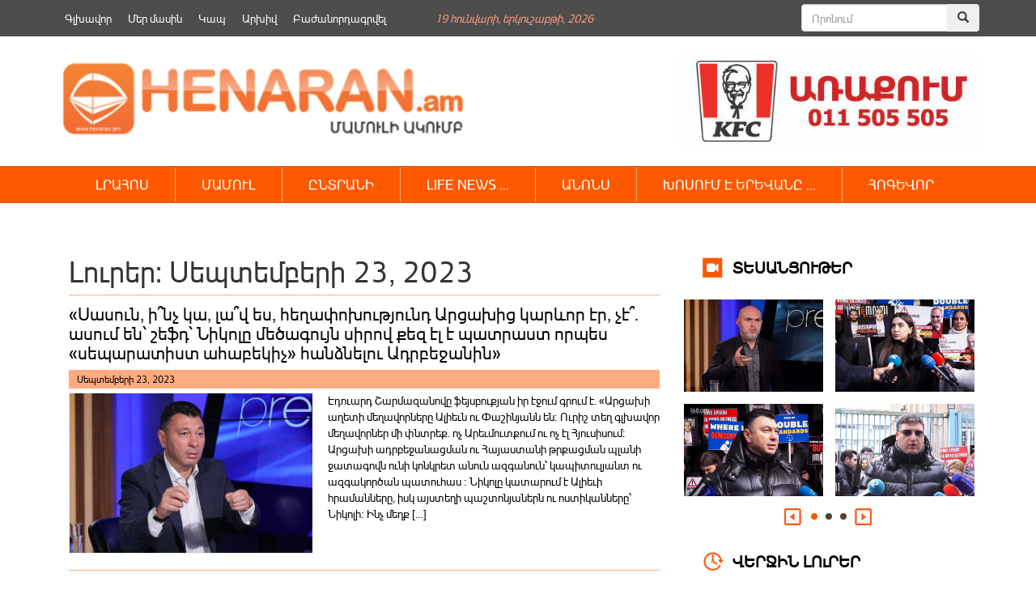

--- FILE ---
content_type: text/html; charset=UTF-8
request_url: https://henaran.am/date/2023/09/23
body_size: 15495
content:
<!DOCTYPE html>
<html class="no-js">
    <head>
        <link rel="shortcut icon" href="/favicon.png" />
        <link rel="profile" href="https://gmpg.org/xfn/11" />
        <meta charset="UTF-8" />
        <meta name="viewport" content="width=device-width, initial-scale=1.0" /> 
        <title>23 &laquo; Սեպտեմբերի &laquo; 2023 &laquo; </title>	
        <link rel="stylesheet" type="text/css" href="https://henaran.am/wp-content/themes/the-bootstrap/style.css?v=1768809030" />
        <link rel="stylesheet" href="https://maxcdn.bootstrapcdn.com/bootstrap/3.3.5/css/bootstrap.min.css">
        <link rel="stylesheet" href="https://henaran.am/wp-content/themes/the-bootstrap/css/jcarousel.connected-carousels.css?v=sess">
        <!-- Optional theme -->
        <link rel="stylesheet" href="https://maxcdn.bootstrapcdn.com/bootstrap/3.3.5/css/bootstrap-theme.min.css">
        <!-- Latest compiled and minified JavaScript -->
        <meta property="og:site_name" content="henaran.am">
                    <meta property="og:url" content="https://henaran.am">
            <meta property="og:title" content="Henaran">
            <meta property="og:description" content="henaran.am">
            <meta property="og:image" content="https://henaran.am/images/logo.png">
        
        <meta name='robots' content='max-image-preview:large' />
		
	<link rel='stylesheet' id='wp-block-library-css' href='https://henaran.am/wp-includes/css/dist/block-library/style.min.css?ver=6.5.7' type='text/css' media='all' />
<style id='classic-theme-styles-inline-css' type='text/css'>
/*! This file is auto-generated */
.wp-block-button__link{color:#fff;background-color:#32373c;border-radius:9999px;box-shadow:none;text-decoration:none;padding:calc(.667em + 2px) calc(1.333em + 2px);font-size:1.125em}.wp-block-file__button{background:#32373c;color:#fff;text-decoration:none}
</style>
<style id='global-styles-inline-css' type='text/css'>
body{--wp--preset--color--black: #000000;--wp--preset--color--cyan-bluish-gray: #abb8c3;--wp--preset--color--white: #ffffff;--wp--preset--color--pale-pink: #f78da7;--wp--preset--color--vivid-red: #cf2e2e;--wp--preset--color--luminous-vivid-orange: #ff6900;--wp--preset--color--luminous-vivid-amber: #fcb900;--wp--preset--color--light-green-cyan: #7bdcb5;--wp--preset--color--vivid-green-cyan: #00d084;--wp--preset--color--pale-cyan-blue: #8ed1fc;--wp--preset--color--vivid-cyan-blue: #0693e3;--wp--preset--color--vivid-purple: #9b51e0;--wp--preset--gradient--vivid-cyan-blue-to-vivid-purple: linear-gradient(135deg,rgba(6,147,227,1) 0%,rgb(155,81,224) 100%);--wp--preset--gradient--light-green-cyan-to-vivid-green-cyan: linear-gradient(135deg,rgb(122,220,180) 0%,rgb(0,208,130) 100%);--wp--preset--gradient--luminous-vivid-amber-to-luminous-vivid-orange: linear-gradient(135deg,rgba(252,185,0,1) 0%,rgba(255,105,0,1) 100%);--wp--preset--gradient--luminous-vivid-orange-to-vivid-red: linear-gradient(135deg,rgba(255,105,0,1) 0%,rgb(207,46,46) 100%);--wp--preset--gradient--very-light-gray-to-cyan-bluish-gray: linear-gradient(135deg,rgb(238,238,238) 0%,rgb(169,184,195) 100%);--wp--preset--gradient--cool-to-warm-spectrum: linear-gradient(135deg,rgb(74,234,220) 0%,rgb(151,120,209) 20%,rgb(207,42,186) 40%,rgb(238,44,130) 60%,rgb(251,105,98) 80%,rgb(254,248,76) 100%);--wp--preset--gradient--blush-light-purple: linear-gradient(135deg,rgb(255,206,236) 0%,rgb(152,150,240) 100%);--wp--preset--gradient--blush-bordeaux: linear-gradient(135deg,rgb(254,205,165) 0%,rgb(254,45,45) 50%,rgb(107,0,62) 100%);--wp--preset--gradient--luminous-dusk: linear-gradient(135deg,rgb(255,203,112) 0%,rgb(199,81,192) 50%,rgb(65,88,208) 100%);--wp--preset--gradient--pale-ocean: linear-gradient(135deg,rgb(255,245,203) 0%,rgb(182,227,212) 50%,rgb(51,167,181) 100%);--wp--preset--gradient--electric-grass: linear-gradient(135deg,rgb(202,248,128) 0%,rgb(113,206,126) 100%);--wp--preset--gradient--midnight: linear-gradient(135deg,rgb(2,3,129) 0%,rgb(40,116,252) 100%);--wp--preset--font-size--small: 13px;--wp--preset--font-size--medium: 20px;--wp--preset--font-size--large: 36px;--wp--preset--font-size--x-large: 42px;--wp--preset--spacing--20: 0.44rem;--wp--preset--spacing--30: 0.67rem;--wp--preset--spacing--40: 1rem;--wp--preset--spacing--50: 1.5rem;--wp--preset--spacing--60: 2.25rem;--wp--preset--spacing--70: 3.38rem;--wp--preset--spacing--80: 5.06rem;--wp--preset--shadow--natural: 6px 6px 9px rgba(0, 0, 0, 0.2);--wp--preset--shadow--deep: 12px 12px 50px rgba(0, 0, 0, 0.4);--wp--preset--shadow--sharp: 6px 6px 0px rgba(0, 0, 0, 0.2);--wp--preset--shadow--outlined: 6px 6px 0px -3px rgba(255, 255, 255, 1), 6px 6px rgba(0, 0, 0, 1);--wp--preset--shadow--crisp: 6px 6px 0px rgba(0, 0, 0, 1);}:where(.is-layout-flex){gap: 0.5em;}:where(.is-layout-grid){gap: 0.5em;}body .is-layout-flex{display: flex;}body .is-layout-flex{flex-wrap: wrap;align-items: center;}body .is-layout-flex > *{margin: 0;}body .is-layout-grid{display: grid;}body .is-layout-grid > *{margin: 0;}:where(.wp-block-columns.is-layout-flex){gap: 2em;}:where(.wp-block-columns.is-layout-grid){gap: 2em;}:where(.wp-block-post-template.is-layout-flex){gap: 1.25em;}:where(.wp-block-post-template.is-layout-grid){gap: 1.25em;}.has-black-color{color: var(--wp--preset--color--black) !important;}.has-cyan-bluish-gray-color{color: var(--wp--preset--color--cyan-bluish-gray) !important;}.has-white-color{color: var(--wp--preset--color--white) !important;}.has-pale-pink-color{color: var(--wp--preset--color--pale-pink) !important;}.has-vivid-red-color{color: var(--wp--preset--color--vivid-red) !important;}.has-luminous-vivid-orange-color{color: var(--wp--preset--color--luminous-vivid-orange) !important;}.has-luminous-vivid-amber-color{color: var(--wp--preset--color--luminous-vivid-amber) !important;}.has-light-green-cyan-color{color: var(--wp--preset--color--light-green-cyan) !important;}.has-vivid-green-cyan-color{color: var(--wp--preset--color--vivid-green-cyan) !important;}.has-pale-cyan-blue-color{color: var(--wp--preset--color--pale-cyan-blue) !important;}.has-vivid-cyan-blue-color{color: var(--wp--preset--color--vivid-cyan-blue) !important;}.has-vivid-purple-color{color: var(--wp--preset--color--vivid-purple) !important;}.has-black-background-color{background-color: var(--wp--preset--color--black) !important;}.has-cyan-bluish-gray-background-color{background-color: var(--wp--preset--color--cyan-bluish-gray) !important;}.has-white-background-color{background-color: var(--wp--preset--color--white) !important;}.has-pale-pink-background-color{background-color: var(--wp--preset--color--pale-pink) !important;}.has-vivid-red-background-color{background-color: var(--wp--preset--color--vivid-red) !important;}.has-luminous-vivid-orange-background-color{background-color: var(--wp--preset--color--luminous-vivid-orange) !important;}.has-luminous-vivid-amber-background-color{background-color: var(--wp--preset--color--luminous-vivid-amber) !important;}.has-light-green-cyan-background-color{background-color: var(--wp--preset--color--light-green-cyan) !important;}.has-vivid-green-cyan-background-color{background-color: var(--wp--preset--color--vivid-green-cyan) !important;}.has-pale-cyan-blue-background-color{background-color: var(--wp--preset--color--pale-cyan-blue) !important;}.has-vivid-cyan-blue-background-color{background-color: var(--wp--preset--color--vivid-cyan-blue) !important;}.has-vivid-purple-background-color{background-color: var(--wp--preset--color--vivid-purple) !important;}.has-black-border-color{border-color: var(--wp--preset--color--black) !important;}.has-cyan-bluish-gray-border-color{border-color: var(--wp--preset--color--cyan-bluish-gray) !important;}.has-white-border-color{border-color: var(--wp--preset--color--white) !important;}.has-pale-pink-border-color{border-color: var(--wp--preset--color--pale-pink) !important;}.has-vivid-red-border-color{border-color: var(--wp--preset--color--vivid-red) !important;}.has-luminous-vivid-orange-border-color{border-color: var(--wp--preset--color--luminous-vivid-orange) !important;}.has-luminous-vivid-amber-border-color{border-color: var(--wp--preset--color--luminous-vivid-amber) !important;}.has-light-green-cyan-border-color{border-color: var(--wp--preset--color--light-green-cyan) !important;}.has-vivid-green-cyan-border-color{border-color: var(--wp--preset--color--vivid-green-cyan) !important;}.has-pale-cyan-blue-border-color{border-color: var(--wp--preset--color--pale-cyan-blue) !important;}.has-vivid-cyan-blue-border-color{border-color: var(--wp--preset--color--vivid-cyan-blue) !important;}.has-vivid-purple-border-color{border-color: var(--wp--preset--color--vivid-purple) !important;}.has-vivid-cyan-blue-to-vivid-purple-gradient-background{background: var(--wp--preset--gradient--vivid-cyan-blue-to-vivid-purple) !important;}.has-light-green-cyan-to-vivid-green-cyan-gradient-background{background: var(--wp--preset--gradient--light-green-cyan-to-vivid-green-cyan) !important;}.has-luminous-vivid-amber-to-luminous-vivid-orange-gradient-background{background: var(--wp--preset--gradient--luminous-vivid-amber-to-luminous-vivid-orange) !important;}.has-luminous-vivid-orange-to-vivid-red-gradient-background{background: var(--wp--preset--gradient--luminous-vivid-orange-to-vivid-red) !important;}.has-very-light-gray-to-cyan-bluish-gray-gradient-background{background: var(--wp--preset--gradient--very-light-gray-to-cyan-bluish-gray) !important;}.has-cool-to-warm-spectrum-gradient-background{background: var(--wp--preset--gradient--cool-to-warm-spectrum) !important;}.has-blush-light-purple-gradient-background{background: var(--wp--preset--gradient--blush-light-purple) !important;}.has-blush-bordeaux-gradient-background{background: var(--wp--preset--gradient--blush-bordeaux) !important;}.has-luminous-dusk-gradient-background{background: var(--wp--preset--gradient--luminous-dusk) !important;}.has-pale-ocean-gradient-background{background: var(--wp--preset--gradient--pale-ocean) !important;}.has-electric-grass-gradient-background{background: var(--wp--preset--gradient--electric-grass) !important;}.has-midnight-gradient-background{background: var(--wp--preset--gradient--midnight) !important;}.has-small-font-size{font-size: var(--wp--preset--font-size--small) !important;}.has-medium-font-size{font-size: var(--wp--preset--font-size--medium) !important;}.has-large-font-size{font-size: var(--wp--preset--font-size--large) !important;}.has-x-large-font-size{font-size: var(--wp--preset--font-size--x-large) !important;}
.wp-block-navigation a:where(:not(.wp-element-button)){color: inherit;}
:where(.wp-block-post-template.is-layout-flex){gap: 1.25em;}:where(.wp-block-post-template.is-layout-grid){gap: 1.25em;}
:where(.wp-block-columns.is-layout-flex){gap: 2em;}:where(.wp-block-columns.is-layout-grid){gap: 2em;}
.wp-block-pullquote{font-size: 1.5em;line-height: 1.6;}
</style>
<link rel='stylesheet' id='wp-paginate-css' href='https://henaran.am/wp-content/plugins/wp-paginate/css/wp-paginate.css?ver=2.2.2' type='text/css' media='screen' />
<script type="text/javascript" src="https://henaran.am/wp-includes/js/jquery/jquery.min.js?ver=3.7.1" id="jquery-core-js"></script>
<script type="text/javascript" src="https://henaran.am/wp-includes/js/jquery/jquery-migrate.min.js?ver=3.4.1" id="jquery-migrate-js"></script>
<link rel="https://api.w.org/" href="https://henaran.am/wp-json/" /><link rel="EditURI" type="application/rsd+xml" title="RSD" href="https://henaran.am/xmlrpc.php?rsd" />
 

    </head>

    <body>
        <div class="container">
            <div class="header-banner">
                <div class="widget widget_text">			<div class="textwidget"></div>
		</div><div class="widget widget_text">			<div class="textwidget"></div>
		</div>            </div>
        </div>
        <div class="container-fluid top-menu-bg">
            <div class="container">
                <div class="top-menu-wrapper ">
                    <div class="menu-top_menu-container"><ul id="menu-top_menu" class="menu"><li id="menu-item-135632" class="menu-item menu-item-type-custom menu-item-object-custom menu-item-135632"><a href="/">Գլխավոր</a></li>
<li id="menu-item-135634" class="menu-item menu-item-type-post_type menu-item-object-page menu-item-135634"><a href="https://henaran.am/%d5%b4%d5%a5%d6%80-%d5%b4%d5%a1%d5%bd%d5%ab%d5%b6">Մեր մասին</a></li>
<li id="menu-item-135633" class="menu-item menu-item-type-post_type menu-item-object-page menu-item-135633"><a href="https://henaran.am/%d5%af%d5%a1%d5%ba">Կապ</a></li>
<li id="menu-item-136358" class="menu-item menu-item-type-post_type menu-item-object-page menu-item-136358"><a href="https://henaran.am/archive">Արխիվ</a></li>
<li id="menu-item-135637" class="menu-item menu-item-type-post_type menu-item-object-page menu-item-135637"><a href="https://henaran.am/%d5%a2%d5%a1%d5%aa%d5%a1%d5%b6%d5%b8%d6%80%d5%a4%d5%a1%d5%a3%d6%80%d5%be%d5%a5%d5%ac">Բաժանորդագրվել</a></li>
</ul></div>                </div>
                <div class="current-date"><span>19 Հունվարի, Երկուշաբթի, 2026</span></div>               
                <div class="header-search">      
                    <form method="get" id="searchform" class="form-search" action="/">
                        <div class="input-group">
                            <input type="search" name="s"  id="s" class="form-control" placeholder="Որոնում">
                            <span class="input-group-btn">
                                <button class="btn" name="submit" id="searchsubmit" type="submit"><span class="glyphicon glyphicon-search" aria-hidden="true"></span></button>
                            </span>
                        </div><!-- /input-group -->
                    </form>
                </div>
            </div>
        </div>
        <div class="container">
            <div class="header-section clearfix">
                <a class="logo snow-logo" href="https://henaran.am">
                    <img src="/images/logo.png" width="510" height="90" style="height: auto;
                         margin-top: 20px;">
                </a>
                <!--<div class="snow-image" style="width: 140px;float: left;">
                        <img src="/images/newYear.jpg" width="105" height="90" style="width: 158px;height:auto;">
                </div> -->
<!--                <div class="social-button" style="margin-left: 30px;margin-right: 25px;">               
                    <ul>
                        <li><a href="" class="fbIcon"></a></li>
                        <li><a href="" class="twIcon"></a></li>
                        <li><a href="" class="rssIcon"></a></li>
                        <li><a href="" class="ytIcon"></a></li>
                    </ul>
                </div>-->
                <div class="single-page-right-banner" style="float:right">
                    <div class="widget widget_text">			<div class="textwidget"><a href="#"><img src="https://henaran.am/wp-content/uploads/2019/09/Advert_Henaran.jpg" alt="KFC" style="height:120px" /></a></div>
		</div>                </div> 

            </div>
        </div>

        <div class="container-fluid orange_bg main_menu_wrapper">
            <div class="container">
                <div class="main-menu-wrapper ">

                    <nav class="navbar">
                        <div class="container-fluid">
                            <div class="navbar-header">
                                <button type="button" class="navbar-toggle collapsed" data-toggle="collapse" data-target="#navbar" aria-expanded="false" aria-controls="navbar">
                                    <span class="sr-only">Toggle navigation</span>
                                    <span class="icon-bar"></span>
                                    <span class="icon-bar"></span>
                                    <span class="icon-bar"></span>
                                </button>                                
                            </div>
                            <div id="navbar" class="navbar-collapse collapse">

                                <!-- primary_nav_1  --><div class="menu-main-menu-container"><ul id="menu-main-menu" class="nav navbar-nav"><li id="menu-item-136152" class="menu-item menu-item-type-taxonomy menu-item-object-category menu-item-has-children menu-item-136152"><a href="https://henaran.am/category/newsbook">ԼՐԱՀՈՍ</a>
<ul class="sub-menu">
	<li id="menu-item-136187" class="menu-item menu-item-type-taxonomy menu-item-object-category menu-item-136187"><a href="https://henaran.am/category/latest-news/politics">ՔԱՂԱՔԱԿԱՆՈՒԹՅՈՒՆ</a></li>
	<li id="menu-item-136177" class="menu-item menu-item-type-taxonomy menu-item-object-category menu-item-136177"><a href="https://henaran.am/category/latest-news/socity">ՀԱՍԱՐԱԿՈՒԹՅՈՒՆ</a></li>
	<li id="menu-item-136186" class="menu-item menu-item-type-taxonomy menu-item-object-category menu-item-136186"><a href="https://henaran.am/category/latest-news/economy">ՏՆՏԵՍՈՒԹՅՈՒՆ</a></li>
	<li id="menu-item-136181" class="menu-item menu-item-type-taxonomy menu-item-object-category menu-item-136181"><a href="https://henaran.am/category/latest-news/law">ԻՐԱՎՈՒՆՔ</a></li>
	<li id="menu-item-136180" class="menu-item menu-item-type-taxonomy menu-item-object-category menu-item-136180"><a href="https://henaran.am/category/latest-news/military">ԶԻՆՈՒԺ</a></li>
	<li id="menu-item-136184" class="menu-item menu-item-type-taxonomy menu-item-object-category menu-item-136184"><a href="https://henaran.am/category/latest-news/official">ՊԱՇՏՈՆԱԿԱՆ</a></li>
	<li id="menu-item-136192" class="menu-item menu-item-type-taxonomy menu-item-object-category menu-item-136192"><a href="https://henaran.am/category/latest-news/analysis">ՎԵՐԼՈՒԾՈՒԹՅՈՒՆ</a></li>
	<li id="menu-item-136250" class="menu-item menu-item-type-taxonomy menu-item-object-category menu-item-136250"><a href="https://henaran.am/category/education">ԿՐԹՈՒԹՅՈՒՆ</a></li>
	<li id="menu-item-136185" class="menu-item menu-item-type-taxonomy menu-item-object-category menu-item-136185"><a href="https://henaran.am/category/latest-news/incident">ՊԱՏԱՀԱՐ</a></li>
	<li id="menu-item-136178" class="menu-item menu-item-type-taxonomy menu-item-object-category menu-item-136178"><a href="https://henaran.am/category/latest-news/environment">ԲՆԱՊԱՀՊԱՆՈՒԹՅՈՒՆ</a></li>
	<li id="menu-item-136183" class="menu-item menu-item-type-taxonomy menu-item-object-category menu-item-136183"><a href="https://henaran.am/category/latest-news/culture">ՄՇԱԿՈՒՅԹ</a></li>
	<li id="menu-item-136189" class="menu-item menu-item-type-taxonomy menu-item-object-category menu-item-136189"><a href="https://henaran.am/category/latest-news/innovations">ԻՆՈՎԱՑԻԱ</a></li>
	<li id="menu-item-136191" class="menu-item menu-item-type-taxonomy menu-item-object-category menu-item-136191"><a href="https://henaran.am/category/latest-news/sport">ՍՊՈՐՏ</a></li>
</ul>
</li>
<li id="menu-item-136201" class="menu-item menu-item-type-taxonomy menu-item-object-category menu-item-136201"><a href="https://henaran.am/category/latest-news/press">ՄԱՄՈՒԼ</a></li>
<li id="menu-item-136207" class="menu-item menu-item-type-taxonomy menu-item-object-category menu-item-has-children menu-item-136207"><a href="https://henaran.am/category/select">ԸՆՏՐԱՆԻ</a>
<ul class="sub-menu">
	<li id="menu-item-136217" class="menu-item menu-item-type-taxonomy menu-item-object-category menu-item-136217"><a href="https://henaran.am/category/top-news">ԱՌԱՋՆԱՅԻՆ</a></li>
	<li id="menu-item-136213" class="menu-item menu-item-type-taxonomy menu-item-object-category menu-item-136213"><a href="https://henaran.am/category/look-around-you">ՆԱՅԻՐ ՇՈՒՐՋԴ</a></li>
	<li id="menu-item-136211" class="menu-item menu-item-type-taxonomy menu-item-object-category menu-item-136211"><a href="https://henaran.am/category/no-comments">NO COMMENT &#8230;</a></li>
	<li id="menu-item-136179" class="menu-item menu-item-type-taxonomy menu-item-object-category menu-item-136179"><a href="https://henaran.am/category/latest-news/science">ԳԻՏՈՒԹՅՈՒՆ</a></li>
	<li id="menu-item-136249" class="menu-item menu-item-type-taxonomy menu-item-object-category menu-item-136249"><a href="https://henaran.am/category/health-care">ԱՌՈՂՋԱՊԱՀՈՒԹՅՈՒՆ</a></li>
</ul>
</li>
<li id="menu-item-136208" class="menu-item menu-item-type-taxonomy menu-item-object-category menu-item-has-children menu-item-136208"><a href="https://henaran.am/category/lifenews">LIFE NEWS &#8230;</a>
<ul class="sub-menu">
	<li id="menu-item-136218" class="menu-item menu-item-type-taxonomy menu-item-object-category menu-item-136218"><a href="https://henaran.am/category/lifenews/popular-faces">ԴԵՄՔԵՐ</a></li>
	<li id="menu-item-136219" class="menu-item menu-item-type-taxonomy menu-item-object-category menu-item-136219"><a href="https://henaran.am/category/lifenews/showbusiness">ԴԵՊՔԵՐ</a></li>
	<li id="menu-item-136220" class="menu-item menu-item-type-taxonomy menu-item-object-category menu-item-136220"><a href="https://henaran.am/category/lifenews/by-the-way">Ի ԴԵՊ</a></li>
	<li id="menu-item-136222" class="menu-item menu-item-type-taxonomy menu-item-object-category menu-item-136222"><a href="https://henaran.am/category/do-you-know-that">ԳԻՏԵՔ ՈՐ &#8230;</a></li>
	<li id="menu-item-136221" class="menu-item menu-item-type-taxonomy menu-item-object-category menu-item-136221"><a href="https://henaran.am/category/uploaded-videos">ԲԵՌՆՎԱԾ ՏԵՍԱԴԱՐԱՆ</a></li>
</ul>
</li>
<li id="menu-item-136209" class="menu-item menu-item-type-taxonomy menu-item-object-category menu-item-136209"><a href="https://henaran.am/category/announcement">ԱՆՈՆՍ</a></li>
<li id="menu-item-136210" class="menu-item menu-item-type-taxonomy menu-item-object-category menu-item-has-children menu-item-136210"><a href="https://henaran.am/category/speaking-in-yerevan">ԽՈՍՈՒՄ Է ԵՐԵՎԱՆԸ &#8230;</a>
<ul class="sub-menu">
	<li id="menu-item-136215" class="menu-item menu-item-type-taxonomy menu-item-object-category menu-item-136215"><a href="https://henaran.am/category/our-video">ՏԵՍԱՆՅՈՒԹԵՐ</a></li>
	<li id="menu-item-146499" class="menu-item menu-item-type-taxonomy menu-item-object-category menu-item-146499"><a href="https://henaran.am/category/law-2">ՍԱՀՄԱՆԱԴՐԱԿԱՆ ԲԱՐԵՓՈԽՈՒՄՆԵՐ</a></li>
	<li id="menu-item-136212" class="menu-item menu-item-type-taxonomy menu-item-object-category menu-item-136212"><a href="https://henaran.am/category/comment">ՄԵԿՆԱԲԱՆՈՒԹՅՈՒՆ</a></li>
	<li id="menu-item-136214" class="menu-item menu-item-type-taxonomy menu-item-object-category menu-item-136214"><a href="https://henaran.am/category/latest-news/analysis">ՎԵՐԼՈՒԾՈՒԹՅՈՒՆ</a></li>
	<li id="menu-item-136190" class="menu-item menu-item-type-taxonomy menu-item-object-category menu-item-136190"><a href="https://henaran.am/category/latest-news/interview">ՀԱՐՑԱԶՐՈՒՅՑ</a></li>
</ul>
</li>
<li id="menu-item-136203" class="menu-item menu-item-type-taxonomy menu-item-object-category menu-item-has-children menu-item-136203"><a href="https://henaran.am/category/christianity/soul-food">ՀՈԳԵՎՈՐ</a>
<ul class="sub-menu">
	<li id="menu-item-136205" class="menu-item menu-item-type-taxonomy menu-item-object-category menu-item-136205"><a href="https://henaran.am/category/christianity/bible">ԱՍՏՎԱԾԱՇՈւՆՉ</a></li>
</ul>
</li>
</ul></div> 
                              
                            </div><!--/.nav-collapse -->
                        </div><!--/.container-fluid -->
                    </nav>



                </div>                
            </div>
        </div>


        <div class="container">

<div class="col-md-8">
    <header class="header">


        <h1 class="entry-title">Լուրեր: Սեպտեմբերի 23, 2023<!-- ---></h1>
    </header>
    <div class="category-page-leyout">
                        <article id="post-145" class="clearfix category-list post-559823 post type-post status-publish format-standard has-post-thumbnail hentry category-news-en">

                    <a href="https://henaran.am/559823.html" title="«Սասուն, ի՞նչ կա, լա՞վ ես, հեղափոխությունդ Արցախից կարևոր էր, չէ՞. ասում են՝ շեֆդ՝ Նիկոլը մեծագույն սիրով քեզ էլ է պատրաստ որպես «սեպարատիստ ահաբեկիչ» հանձնելու Ադրբեջանին»" rel="bookmark">
                        <h2 class="entry-title">«Սասուն, ի՞նչ կա, լա՞վ ես, հեղափոխությունդ Արցախից կարևոր էր, չէ՞. ասում են՝ շեֆդ՝ Նիկոլը մեծագույն սիրով քեզ էլ է պատրաստ որպես «սեպարատիստ ահաբեկիչ» հանձնելու Ադրբեջանին»</h2>
                        <section class="entry-meta">
                            <span class="entry-date">Սեպտեմբերի 23, 2023</span>
                        </section>
                        <div class="entry-image">
                            <img width="300" height="197" src="https://henaran.am/wp-content/uploads/2023/09/IMG_2287-300x197.png" class="attachment-medium size-medium wp-post-image" alt="" decoding="async" fetchpriority="high" srcset="https://henaran.am/wp-content/uploads/2023/09/IMG_2287-300x197.png 300w, https://henaran.am/wp-content/uploads/2023/09/IMG_2287.png 430w" sizes="(max-width: 300px) 100vw, 300px" />                        </div>
                        <div class="enrty-excerpt">
                            <p>Էդուարդ Շարմազանովը ֆեյսբուքյան իր էջում գրում է. «Արցախի աղետի մեղավորները Ալիեւն ու Փաշինյանն են։ Ուրիշ տեղ գլխավոր մեղավորներ մի փնտրեք. ոչ Արեւմուտքում ու ոչ էլ Հյուսիսում։ Արցախի ադրբեջանացման ու Հայաստանի թրքացման պլանի ջատագովն ունի կոնկրետ անուն ազգանուն՝ կապիտուլյանտ ու ազգակործան պատուհաս ։ Նիկոլը կատարում է Ալիեւի հրամանները, իսկ այստեղի պաշտոնյաներն ու ոստիկանները՝ Նիկոլի։ Ինչ մեղք [&hellip;]</p>
                        </div>

                    </a>
                    <footer class="entry-footer">

                    </footer> 
                </article>
                                <article id="post-145" class="clearfix category-list post-559820 post type-post status-publish format-standard has-post-thumbnail hentry category-news-en">

                    <a href="https://henaran.am/559820.html" title="Եթե որևէ մեկը կարծում է, թե Արցախում կռիվն ավարտվել է` չարաչար սխալվում է. Աբրահամյան" rel="bookmark">
                        <h2 class="entry-title">Եթե որևէ մեկը կարծում է, թե Արցախում կռիվն ավարտվել է` չարաչար սխալվում է. Աբրահամյան</h2>
                        <section class="entry-meta">
                            <span class="entry-date">Սեպտեմբերի 23, 2023</span>
                        </section>
                        <div class="entry-image">
                            <img width="300" height="199" src="https://henaran.am/wp-content/uploads/2023/09/IMG_2285-300x199.png" class="attachment-medium size-medium wp-post-image" alt="" decoding="async" srcset="https://henaran.am/wp-content/uploads/2023/09/IMG_2285-300x199.png 300w, https://henaran.am/wp-content/uploads/2023/09/IMG_2285.png 545w" sizes="(max-width: 300px) 100vw, 300px" />                        </div>
                        <div class="enrty-excerpt">
                            <p>ԱԺ պատգամավոր Տիգրան Աբրահամյանը ֆեյսբուքյան իր էջում գրել է. «Եթե որևէ մեկը կարծում է, թե Արցախում կռիվն ավարտվել է` չարաչար սխալվում է: Այս պահին ընդամենը հրադադար է: Իսկ թե ինչ է սպասվում Արցախին, արցախցուն դեռ շատ անորոշ է: Ադրբեջանցիների հետ անընդհատ բանակցություններ են, սակայն այդ ամենն էլ շատ դժվար է բանակցություն անվանելը: Մեծ առումով ահաբեկիչը [&hellip;]</p>
                        </div>

                    </a>
                    <footer class="entry-footer">

                    </footer> 
                </article>
                                <article id="post-145" class="clearfix category-list post-559816 post type-post status-publish format-standard has-post-thumbnail hentry category-news-en">

                    <a href="https://henaran.am/559816.html" title="Հատուկ այն մարդկանց համար, որոնք անընդհատ հարցնում են «բայց ո՞վ է գալու սրանց տեղը». Կարեն Քոչարյան" rel="bookmark">
                        <h2 class="entry-title">Հատուկ այն մարդկանց համար, որոնք անընդհատ հարցնում են «բայց ո՞վ է գալու սրանց տեղը». Կարեն Քոչարյան</h2>
                        <section class="entry-meta">
                            <span class="entry-date">Սեպտեմբերի 23, 2023</span>
                        </section>
                        <div class="entry-image">
                            <img width="300" height="197" src="https://henaran.am/wp-content/uploads/2023/09/IMG_2284-300x197.png" class="attachment-medium size-medium wp-post-image" alt="" decoding="async" srcset="https://henaran.am/wp-content/uploads/2023/09/IMG_2284-300x197.png 300w, https://henaran.am/wp-content/uploads/2023/09/IMG_2284.png 430w" sizes="(max-width: 300px) 100vw, 300px" />                        </div>
                        <div class="enrty-excerpt">
                            <p>Քաղտեխնոլոգ Կարեն Քոչարյանը գրում է. «Հատուկ այն մարդկանց համար, որոնք անընդհատ հարցնում են «բայց ո՞վ է գալու սրանց տեղը»։ Հարգելի տիկնայք և պարոնայք, եթե մարդը ցանկացած պաշտոնում կամ աշխատավայրում չի կարողանում աշխատել, կատարել իր անմիջական պարտականությունները, տապալում է ամեն ինչ, ինչպե՞ս են վարվում այդ մարդկանց հետ: Չեմ կարծում, որ պարբերաբար սխալ ախտորոշում կատարած կամ օպերացիաների [&hellip;]</p>
                        </div>

                    </a>
                    <footer class="entry-footer">

                    </footer> 
                </article>
                                <article id="post-145" class="clearfix category-list post-559813 post type-post status-publish format-standard has-post-thumbnail hentry category-news-en">

                    <a href="https://henaran.am/559813.html" title="Համացանցում շրջանառվող լուրը, թե իբր ադրբեջանական զորք է մտել Ստեփանակերտ, իրականությանը չի համապատասխանում. շտաբ" rel="bookmark">
                        <h2 class="entry-title">Համացանցում շրջանառվող լուրը, թե իբր ադրբեջանական զորք է մտել Ստեփանակերտ, իրականությանը չի համապատասխանում. շտաբ</h2>
                        <section class="entry-meta">
                            <span class="entry-date">Սեպտեմբերի 23, 2023</span>
                        </section>
                        <div class="entry-image">
                            <img width="300" height="197" src="https://henaran.am/wp-content/uploads/2023/09/IMG_2276-1-300x197.png" class="attachment-medium size-medium wp-post-image" alt="" decoding="async" loading="lazy" srcset="https://henaran.am/wp-content/uploads/2023/09/IMG_2276-1-300x197.png 300w, https://henaran.am/wp-content/uploads/2023/09/IMG_2276-1.png 430w" sizes="(max-width: 300px) 100vw, 300px" />                        </div>
                        <div class="enrty-excerpt">
                            <p>Արցախի տեղեկատվական շտաբից հայտնում են, որ համացանցում շրջանառվող լուրը, թե իբր ադրբեջանական զորք է մտել Ստեփանակերտ, իրականությանը չի համապատասխանում: «Ստեփանակերտի մատույցներում սեպտեմբերի 21-ին ադրբեջանական կողմի՝ հրադադարի խախտումից հետո, իրավիճակի հետագա լարումից խուսափելու նպատակով, ռուս խաղաղապահներ են տեղակայվել քաղաքի մատույցներում՝ ներառյալ Կրկժան թաղամասում: Խնդրում ենք տուրք չտալ խուճապային տրամադրություն ստեղծող գրառումներին, հետևել միայն պաշտոնական լրահոսին: Իրադրության [&hellip;]</p>
                        </div>

                    </a>
                    <footer class="entry-footer">

                    </footer> 
                </article>
                                <article id="post-145" class="clearfix category-list post-559810 post type-post status-publish format-standard has-post-thumbnail hentry category-news-en">

                    <a href="https://henaran.am/559810.html" title="Հրատապ! Շատ  կարևոր !! Սա  թարմացված տեղեկություններ են!" rel="bookmark">
                        <h2 class="entry-title">Հրատապ! Շատ  կարևոր !! Սա  թարմացված տեղեկություններ են!</h2>
                        <section class="entry-meta">
                            <span class="entry-date">Սեպտեմբերի 23, 2023</span>
                        </section>
                        <div class="entry-image">
                            <img width="300" height="169" src="https://henaran.am/wp-content/uploads/2023/09/IMG_2281-300x169.jpeg" class="attachment-medium size-medium wp-post-image" alt="" decoding="async" loading="lazy" srcset="https://henaran.am/wp-content/uploads/2023/09/IMG_2281-300x169.jpeg 300w, https://henaran.am/wp-content/uploads/2023/09/IMG_2281.jpeg 320w" sizes="(max-width: 300px) 100vw, 300px" />                        </div>
                        <div class="enrty-excerpt">
                            <p>ռազմական փորձագետ Վան Համբարձումյանը գրում է: Հրատապ! Շատ կարևոր !! Սա թարմացված տեղեկություններ են! 23.09.2023թ. Ամեն անգամ Ես Ահազանգում Եմ, ամեն անգամ Ինձ լսող չկա, շատ մտածում Էի Գրել թե ոչ, Որոշեցի Գրել! Երբ առաջին անգամ Օգոստոսի 19-ին Գրեցի Այս մասին, մի հսկա աղմուկ բարձրացավ, շատերը չհավատացին, շատերը կասկածանքով վերաբերվում, շատերը հեգնանքով, ոմանք ծաղրի ենթարկեցին, [&hellip;]</p>
                        </div>

                    </a>
                    <footer class="entry-footer">

                    </footer> 
                </article>
                                <article id="post-145" class="clearfix category-list post-559807 post type-post status-publish format-standard has-post-thumbnail hentry category-news-en">

                    <a href="https://henaran.am/559807.html" title="Գետնին ենք քնել, գիշերն էլ անձրև էր. ապրել ենք ուզում, սովորական ապրել. 11-ամյա Տիգրանի կյանքը` Արցախում" rel="bookmark">
                        <h2 class="entry-title">Գետնին ենք քնել, գիշերն էլ անձրև էր. ապրել ենք ուզում, սովորական ապրել. 11-ամյա Տիգրանի կյանքը` Արցախում</h2>
                        <section class="entry-meta">
                            <span class="entry-date">Սեպտեմբերի 23, 2023</span>
                        </section>
                        <div class="entry-image">
                            <img width="300" height="197" src="https://henaran.am/wp-content/uploads/2023/09/IMG_2280-300x197.png" class="attachment-medium size-medium wp-post-image" alt="" decoding="async" loading="lazy" srcset="https://henaran.am/wp-content/uploads/2023/09/IMG_2280-300x197.png 300w, https://henaran.am/wp-content/uploads/2023/09/IMG_2280.png 430w" sizes="(max-width: 300px) 100vw, 300px" />                        </div>
                        <div class="enrty-excerpt">
                            <p>Արցախցի 11-ամյա բլոգեր Տիգրանը, ով վերջերս տեսանյութեր էր նկարում և ցույց տալիս, թե ինչով են զբաղված արցախցիները և ինչպես են ապրում շրջափակման պայմաններում, այսօր պատմել է, թե ինչպես են ապրում այս օրերին։ Փոքրիկ արցախցին 3-4 օր է՝ չի քնում. ուտելիք չունեն, հագուստ չկա, գետնին են քնել, գիշերն էլ անձրև էր։ Չենք ուզում ինտեգրվել, ապրել ենք [&hellip;]</p>
                        </div>

                    </a>
                    <footer class="entry-footer">

                    </footer> 
                </article>
                                <article id="post-145" class="clearfix category-list post-559804 post type-post status-publish format-standard has-post-thumbnail hentry category-news-en">

                    <a href="https://henaran.am/559804.html" title="«Դավաճանությունը սատարող այս հայատյացը ցույց տվեց, որ աշխատավարձն ու պարգևավճարն ավելի կարևոր են, քան հայրենիքը չկորցնելու համար պայքարելը». Հենրիխ Դանիելյան" rel="bookmark">
                        <h2 class="entry-title">«Դավաճանությունը սատարող այս հայատյացը ցույց տվեց, որ աշխատավարձն ու պարգևավճարն ավելի կարևոր են, քան հայրենիքը չկորցնելու համար պայքարելը». Հենրիխ Դանիելյան</h2>
                        <section class="entry-meta">
                            <span class="entry-date">Սեպտեմբերի 23, 2023</span>
                        </section>
                        <div class="entry-image">
                            <img width="300" height="197" src="https://henaran.am/wp-content/uploads/2023/09/IMG_2279-300x197.png" class="attachment-medium size-medium wp-post-image" alt="" decoding="async" loading="lazy" srcset="https://henaran.am/wp-content/uploads/2023/09/IMG_2279-300x197.png 300w, https://henaran.am/wp-content/uploads/2023/09/IMG_2279.png 430w" sizes="(max-width: 300px) 100vw, 300px" />                        </div>
                        <div class="enrty-excerpt">
                            <p>Հենրիխ Դանիելյանը ֆեյսբուքյան իր էջում գրում է. «ԵՊՀ ներկայիս ռեկտորը, ով անմնացորդ նվիրված է դավաճան իշխանությանը, 2018 թվականին ուսանողներին դասերից հանելով տանում էր ցույցի ու ասում, որ դա ավելի կարևոր է, քան դասը, իսկ եթե ուսանողները հրաժարվեին ցույցի մասնակցելուց, ապա կստանային ցածր գնահատական (ի դեպ, սույն արարածն այն ժամանակ Ամերիկյան համալսարանում էր): Իշխանազավթման գործընթացին մասնակցած, [&hellip;]</p>
                        </div>

                    </a>
                    <footer class="entry-footer">

                    </footer> 
                </article>
                                <article id="post-145" class="clearfix category-list post-559801 post type-post status-publish format-standard has-post-thumbnail hentry category-news-en">

                    <a href="https://henaran.am/559801.html" title="Համացանցի հայ­կա­կան տիրույթում արձանագրվել է կիբեր­հարձակում­­ների զգալի աճ. թիրախավորվել են ռազմավարական նշանա­կու­թյան օբյեկտների տեղեկատվական համակարգերը. ԱԱԾ" rel="bookmark">
                        <h2 class="entry-title">Համացանցի հայ­կա­կան տիրույթում արձանագրվել է կիբեր­հարձակում­­ների զգալի աճ. թիրախավորվել են ռազմավարական նշանա­կու­թյան օբյեկտների տեղեկատվական համակարգերը. ԱԱԾ</h2>
                        <section class="entry-meta">
                            <span class="entry-date">Սեպտեմբերի 23, 2023</span>
                        </section>
                        <div class="entry-image">
                            <img width="300" height="199" src="https://henaran.am/wp-content/uploads/2023/09/IMG_2278-300x199.png" class="attachment-medium size-medium wp-post-image" alt="" decoding="async" loading="lazy" srcset="https://henaran.am/wp-content/uploads/2023/09/IMG_2278-300x199.png 300w, https://henaran.am/wp-content/uploads/2023/09/IMG_2278.png 545w" sizes="(max-width: 300px) 100vw, 300px" />                        </div>
                        <div class="enrty-excerpt">
                            <p>Ս.թ. սեպտեմբերի առաջին տասնօրյակից սկսած համացանցի հայ­կա­կան տիրույթում արձանագրվել է կիբեր­հարձակում­­ների զգալի աճ: Նկատվել են ապատեղեկա­տվու­թյան տարածման և տվյալների կորզման փորձեր, ինչպես նաև տեղեկատվական անվտանգության ռիսկեր պարունակող վնասաբեր այլ ակտիվություն, հայտնում է ԱԱԾ-ն։ Թիրախավորվել են ինչպես ՀՀ պետական և տեղական ինքնա­կառա­վարման մարմինների, այնպես էլ ռազմավարական նշանա­կու­թյան օբյեկտների տեղեկատվական համակարգերը։ Նշվածով պայմանավորված, հորդորում ենք ցուցաբերել զգոնու­թյուն, [&hellip;]</p>
                        </div>

                    </a>
                    <footer class="entry-footer">

                    </footer> 
                </article>
                                <article id="post-145" class="clearfix category-list post-559798 post type-post status-publish format-standard has-post-thumbnail hentry category-news-en">

                    <a href="https://henaran.am/559798.html" title="Կվաստակե՞նք Արցախից ներողություն խնդրելու իրավունք" rel="bookmark">
                        <h2 class="entry-title">Կվաստակե՞նք Արցախից ներողություն խնդրելու իրավունք</h2>
                        <section class="entry-meta">
                            <span class="entry-date">Սեպտեմբերի 23, 2023</span>
                        </section>
                        <div class="entry-image">
                            <img width="300" height="168" src="https://henaran.am/wp-content/uploads/2023/09/IMG_2277-300x168.jpeg" class="attachment-medium size-medium wp-post-image" alt="" decoding="async" loading="lazy" srcset="https://henaran.am/wp-content/uploads/2023/09/IMG_2277-300x168.jpeg 300w, https://henaran.am/wp-content/uploads/2023/09/IMG_2277-768x431.jpeg 768w, https://henaran.am/wp-content/uploads/2023/09/IMG_2277.jpeg 790w" sizes="(max-width: 300px) 100vw, 300px" />                        </div>
                        <div class="enrty-excerpt">
                            <p>Վահե Հովհաննիսյանը գրում է. «Բայրամովը Լավրովից ներողություն է խնդրում Արցախում ռուս խաղաղապահների զոհվելու համար։ Նախորդ օրը նույնը արել էր Ալիևը՝ Պուտինից։ Մենք էլ խորապես ցավում ենք, որովհետև ռուս տղերքը զոհվել են մեր հողում, մեր երեխաներին պաշտպանելիս, ու մեր թշնամու գնդակից։ Իսկ ո՞վ պետք է ներողություն խնդրի մեր տղաների զոհվելու համար, մեր արցախցիների, երեխեքի համար։ Չէ՞ [&hellip;]</p>
                        </div>

                    </a>
                    <footer class="entry-footer">

                    </footer> 
                </article>
                        <div class="navigation"><ol class="wp-paginate font-inherit"><li><span class="title">Pages:</span></li><li><span class='page current'>1</span></li><li><a href='https://henaran.am/date/2023/09/23/page/2' title='2' aria-label='Go to page 2' class='page'>2</a></li><li><a href="https://henaran.am/date/2023/09/23/page/2" class="next" aria-label="Go to next page">&raquo;</a></li></ol></div>    </div>
</div>
<div class="col-md-4">
    <div class="video-category-slide clearfix">
        <h3 class="our-video bloc-title"><a href="https://henaran.am/category/our-video ">ՏԵՍԱՆՅՈՒԹԵՐ</a></h3>
        <!-- CATEGORY_BLOCK_38  --> <div class="video_payer">
                        <div class="live-block">
                            <a href="https://henaran.am/562516.html">
                                <div class="show-live-icon">Ուղիղ միացում</div>
                               
                            </a>
                        </div>
                    </div><div class="video-jcarousel-wrapper">
                <div class="jcarousel video-carucel">
                    <ul>
                        <li><div class="video-item" ref="" ><a data-youtubeid="0twveYgKhrc" href="https://henaran.am/589448.html"><div class="slider_item"><div class="slider-image"><img width="1920" height="1080" src="https://henaran.am/wp-content/uploads/2026/01/Armen-Ashotyan-14.jpg" class="attachment-full size-full wp-post-image" alt="" decoding="async" loading="lazy" srcset="https://henaran.am/wp-content/uploads/2026/01/Armen-Ashotyan-14.jpg 1920w, https://henaran.am/wp-content/uploads/2026/01/Armen-Ashotyan-14-300x169.jpg 300w, https://henaran.am/wp-content/uploads/2026/01/Armen-Ashotyan-14-1024x576.jpg 1024w, https://henaran.am/wp-content/uploads/2026/01/Armen-Ashotyan-14-1536x864.jpg 1536w" sizes="(max-width: 1920px) 100vw, 1920px" /></div></div></a></div><div class="video-item" ref="" ><a data-youtubeid="m1qt378z_fA" href="https://henaran.am/589430.html"><div class="slider_item"><div class="slider-image"><img width="1920" height="1080" src="https://henaran.am/wp-content/uploads/2026/01/anna-mkrtchyan-2.jpg" class="attachment-full size-full wp-post-image" alt="" decoding="async" loading="lazy" srcset="https://henaran.am/wp-content/uploads/2026/01/anna-mkrtchyan-2.jpg 1920w, https://henaran.am/wp-content/uploads/2026/01/anna-mkrtchyan-2-300x169.jpg 300w, https://henaran.am/wp-content/uploads/2026/01/anna-mkrtchyan-2-1024x576.jpg 1024w, https://henaran.am/wp-content/uploads/2026/01/anna-mkrtchyan-2-1536x864.jpg 1536w" sizes="(max-width: 1920px) 100vw, 1920px" /></div></div></a></div><div class="video-item" ref="" ><a data-youtubeid="d3j4SzeY4hY" href="https://henaran.am/589427.html"><div class="slider_item"><div class="slider-image"><img width="1920" height="1080" src="https://henaran.am/wp-content/uploads/2026/01/sharmaz.jpg" class="attachment-full size-full wp-post-image" alt="" decoding="async" loading="lazy" srcset="https://henaran.am/wp-content/uploads/2026/01/sharmaz.jpg 1920w, https://henaran.am/wp-content/uploads/2026/01/sharmaz-300x169.jpg 300w, https://henaran.am/wp-content/uploads/2026/01/sharmaz-1024x576.jpg 1024w, https://henaran.am/wp-content/uploads/2026/01/sharmaz-1536x864.jpg 1536w" sizes="(max-width: 1920px) 100vw, 1920px" /></div></div></a></div><div class="video-item" ref="" ><a data-youtubeid="S82TngUd3qM" href="https://henaran.am/589424.html"><div class="slider_item"><div class="slider-image"><img width="1920" height="1080" src="https://henaran.am/wp-content/uploads/2026/01/danielyan.jpg" class="attachment-full size-full wp-post-image" alt="" decoding="async" loading="lazy" srcset="https://henaran.am/wp-content/uploads/2026/01/danielyan.jpg 1920w, https://henaran.am/wp-content/uploads/2026/01/danielyan-300x169.jpg 300w, https://henaran.am/wp-content/uploads/2026/01/danielyan-1024x576.jpg 1024w, https://henaran.am/wp-content/uploads/2026/01/danielyan-1536x864.jpg 1536w" sizes="(max-width: 1920px) 100vw, 1920px" /></div></div></a></div></li><li><div class="video-item" ref="" ><a data-youtubeid="rBH25WOHtwY" href="https://henaran.am/589408.html"><div class="slider_item"><div class="slider-image"><img width="600" height="388" src="https://henaran.am/wp-content/uploads/2026/01/Էդուարդ-Շարմազանով-28.jpg" class="attachment-full size-full wp-post-image" alt="" decoding="async" loading="lazy" srcset="https://henaran.am/wp-content/uploads/2026/01/Էդուարդ-Շարմազանով-28.jpg 600w, https://henaran.am/wp-content/uploads/2026/01/Էդուարդ-Շարմազանով-28-300x194.jpg 300w" sizes="(max-width: 600px) 100vw, 600px" /></div></div></a></div><div class="video-item" ref="" ><a data-youtubeid="" href="https://henaran.am/589405.html"><div class="slider_item"><div class="slider-image"><img width="600" height="388" src="https://henaran.am/wp-content/uploads/2026/01/Սերժ-Սարգսյան-18.jpg" class="attachment-full size-full wp-post-image" alt="" decoding="async" loading="lazy" srcset="https://henaran.am/wp-content/uploads/2026/01/Սերժ-Սարգսյան-18.jpg 600w, https://henaran.am/wp-content/uploads/2026/01/Սերժ-Սարգսյան-18-300x194.jpg 300w" sizes="(max-width: 600px) 100vw, 600px" /></div></div></a></div><div class="video-item" ref="" ><a data-youtubeid="wqcVKU3q9tg" href="https://henaran.am/589381.html"><div class="slider_item"><div class="slider-image"><img width="320" height="180" src="https://henaran.am/wp-content/uploads/2026/01/zaqaryan-320x180-1.jpg" class="attachment-full size-full wp-post-image" alt="" decoding="async" loading="lazy" srcset="https://henaran.am/wp-content/uploads/2026/01/zaqaryan-320x180-1.jpg 320w, https://henaran.am/wp-content/uploads/2026/01/zaqaryan-320x180-1-300x169.jpg 300w" sizes="(max-width: 320px) 100vw, 320px" /></div></div></a></div><div class="video-item" ref="" ><a data-youtubeid="cmfaV352eAY" href="https://henaran.am/589378.html"><div class="slider_item"><div class="slider-image"><img width="320" height="180" src="https://henaran.am/wp-content/uploads/2026/01/gagik-minasyan-1-320x180-1.jpg" class="attachment-full size-full wp-post-image" alt="" decoding="async" loading="lazy" srcset="https://henaran.am/wp-content/uploads/2026/01/gagik-minasyan-1-320x180-1.jpg 320w, https://henaran.am/wp-content/uploads/2026/01/gagik-minasyan-1-320x180-1-300x169.jpg 300w" sizes="(max-width: 320px) 100vw, 320px" /></div></div></a></div></li><li><div class="video-item" ref="" ><a data-youtubeid="NQnB4tyDTfk" href="https://henaran.am/589369.html"><div class="slider_item"><div class="slider-image"><img width="768" height="432" src="https://henaran.am/wp-content/uploads/2026/01/ashotyan-768x432-1.jpg" class="attachment-full size-full wp-post-image" alt="" decoding="async" loading="lazy" srcset="https://henaran.am/wp-content/uploads/2026/01/ashotyan-768x432-1.jpg 768w, https://henaran.am/wp-content/uploads/2026/01/ashotyan-768x432-1-300x169.jpg 300w" sizes="(max-width: 768px) 100vw, 768px" /></div></div></a></div><div class="video-item" ref="" ><a data-youtubeid="mZXEUMbVTbw" href="https://henaran.am/589320.html"><div class="slider_item"><div class="slider-image"><img width="600" height="388" src="https://henaran.am/wp-content/uploads/2026/01/Հայկ-Մամիջանյան-11.jpg" class="attachment-full size-full wp-post-image" alt="" decoding="async" loading="lazy" srcset="https://henaran.am/wp-content/uploads/2026/01/Հայկ-Մամիջանյան-11.jpg 600w, https://henaran.am/wp-content/uploads/2026/01/Հայկ-Մամիջանյան-11-300x194.jpg 300w" sizes="(max-width: 600px) 100vw, 600px" /></div></div></a></div><div class="video-item" ref="" ><a data-youtubeid="ebxK5lD4HnU" href="https://henaran.am/589317.html"><div class="slider_item"><div class="slider-image"><img width="768" height="432" src="https://henaran.am/wp-content/uploads/2026/01/tigran-abrahamyan-1-768x432-1.jpg" class="attachment-full size-full wp-post-image" alt="" decoding="async" loading="lazy" srcset="https://henaran.am/wp-content/uploads/2026/01/tigran-abrahamyan-1-768x432-1.jpg 768w, https://henaran.am/wp-content/uploads/2026/01/tigran-abrahamyan-1-768x432-1-300x169.jpg 300w" sizes="(max-width: 768px) 100vw, 768px" /></div></div></a></div><div class="video-item" ref="" ><a data-youtubeid="tGn4yvDu9CA" href="https://henaran.am/589314.html"><div class="slider_item"><div class="slider-image"><img width="1920" height="1080" src="https://henaran.am/wp-content/uploads/2026/01/anna-mkrtchyan.jpg" class="attachment-full size-full wp-post-image" alt="" decoding="async" loading="lazy" srcset="https://henaran.am/wp-content/uploads/2026/01/anna-mkrtchyan.jpg 1920w, https://henaran.am/wp-content/uploads/2026/01/anna-mkrtchyan-300x169.jpg 300w, https://henaran.am/wp-content/uploads/2026/01/anna-mkrtchyan-1024x576.jpg 1024w, https://henaran.am/wp-content/uploads/2026/01/anna-mkrtchyan-1536x864.jpg 1536w" sizes="(max-width: 1920px) 100vw, 1920px" /></div></div></a></div></li>
                    </ul>
                </div>
                <div class="video-nav">
                    <a href="#" class="jcarousel-control-prev"></a>
                    <p class="jcarousel-pagination"></p>
                    <a href="#" class="jcarousel-control-next"></a>
                </div>
            </div>    </div>
    <div class="newsfeed clearfix">
        <h3 class="newsfeed-icon bloc-title"><a href="https://henaran.am/category/latest-news ">ՎԵՐՋԻՆ ԼՈւՐԵՐ</a></h3>
        <!-- NEWSFEED_1  --><div class="post-list newsfeed"><ul><li class="post_item clearfix "><a href="https://henaran.am/589466.html"><div class="entry-category">ԼՐԱՀՈՍ</div><div class="entry-image"><img width="150" height="100" src="https://henaran.am/wp-content/uploads/2026/01/Տիգրան-Աբրահամյան-16-150x100.jpg" class="attachment-newsfeedsize size-newsfeedsize wp-post-image" alt="" decoding="async" loading="lazy" srcset="https://henaran.am/wp-content/uploads/2026/01/Տիգրան-Աբրահամյան-16-150x100.jpg 150w, https://henaran.am/wp-content/uploads/2026/01/Տիգրան-Աբրահամյան-16-545x363.jpg 545w" sizes="(max-width: 150px) 100vw, 150px" /></div><div class="entry-title"><span>Բռնատիրությունը պետք է քանդել ու պետության շահերը դնել ճիշտ ռելսերի վրա․ Աբրահամյան</span></div></a></li><li class="post_item clearfix "><a href="https://henaran.am/589463.html"><div class="entry-category">ԼՐԱՀՈՍ</div><div class="entry-image"><img width="150" height="100" src="https://henaran.am/wp-content/uploads/2026/01/Տիգրան-Աբրահամյան-150x100.jpg" class="attachment-newsfeedsize size-newsfeedsize wp-post-image" alt="" decoding="async" loading="lazy" srcset="https://henaran.am/wp-content/uploads/2026/01/Տիգրան-Աբրահամյան-150x100.jpg 150w, https://henaran.am/wp-content/uploads/2026/01/Տիգրան-Աբրահամյան-545x363.jpg 545w" sizes="(max-width: 150px) 100vw, 150px" /></div><div class="entry-title"><span>Իշխանության նպատակն է՝ անկախ, իր տեսակետները չարտահայտող ԶԼՄ-ներին և լրագրողներին չեզոքացնել․ Աբրահամյան</span></div></a></li><li class="post_item clearfix "><a href="https://henaran.am/589460.html"><div class="entry-category">ԼՐԱՀՈՍ</div><div class="entry-image"><img width="150" height="100" src="https://henaran.am/wp-content/uploads/2026/01/Մարգարիտ-Եսայան-11-150x100.jpg" class="attachment-newsfeedsize size-newsfeedsize wp-post-image" alt="" decoding="async" loading="lazy" srcset="https://henaran.am/wp-content/uploads/2026/01/Մարգարիտ-Եսայան-11-150x100.jpg 150w, https://henaran.am/wp-content/uploads/2026/01/Մարգարիտ-Եսայան-11-545x363.jpg 545w" sizes="(max-width: 150px) 100vw, 150px" /></div><div class="entry-title"><span>Լրագրության չ-մեկնաբանները․ Եսայան</span></div></a></li><li class="post_item clearfix "><a href="https://henaran.am/589457.html"><div class="entry-category">ԼՐԱՀՈՍ</div><div class="entry-image"><img width="150" height="100" src="https://henaran.am/wp-content/uploads/2026/01/Շիրազ-Խաչատրյան-2-1-150x100.jpg" class="attachment-newsfeedsize size-newsfeedsize wp-post-image" alt="" decoding="async" loading="lazy" srcset="https://henaran.am/wp-content/uploads/2026/01/Շիրազ-Խաչատրյան-2-1-150x100.jpg 150w, https://henaran.am/wp-content/uploads/2026/01/Շիրազ-Խաչատրյան-2-1-545x363.jpg 545w" sizes="(max-width: 150px) 100vw, 150px" /></div><div class="entry-title"><span>Քաղբանտարկյալներ Նարեկ Սամսոնյանն ու Վազգեն Սաղաթելյանն արդեն ավելի քան երկու ամիս ապօրինի կալանքի տակ են․ Խաչատրյան</span></div></a></li><li class="post_item clearfix "><a href="https://henaran.am/589454.html"><div class="entry-category">ԼՐԱՀՈՍ</div><div class="entry-image"><img width="150" height="100" src="https://henaran.am/wp-content/uploads/2026/01/31139_b-8-150x100.jpg" class="attachment-newsfeedsize size-newsfeedsize wp-post-image" alt="" decoding="async" loading="lazy" srcset="https://henaran.am/wp-content/uploads/2026/01/31139_b-8-150x100.jpg 150w, https://henaran.am/wp-content/uploads/2026/01/31139_b-8-300x197.jpg 300w, https://henaran.am/wp-content/uploads/2026/01/31139_b-8-545x363.jpg 545w, https://henaran.am/wp-content/uploads/2026/01/31139_b-8.jpg 600w" sizes="(max-width: 150px) 100vw, 150px" /></div><div class="entry-title"><span>Արդեն 9-րդ օրն է՝ Արմավիր ՔԿՀ-ում «հետույք» բառի կիրառման համար կալանավորված Նարեկ Սամսոնյանը հացադուլի մեջ է․ Հովասափյան</span></div></a></li><li class="post_item clearfix "><a href="https://henaran.am/589451.html"><div class="entry-category">ԼՐԱՀՈՍ</div><div class="entry-image"><img width="150" height="100" src="https://henaran.am/wp-content/uploads/2026/01/ՀՀԿ-150x100.jpg" class="attachment-newsfeedsize size-newsfeedsize wp-post-image" alt="" decoding="async" loading="lazy" srcset="https://henaran.am/wp-content/uploads/2026/01/ՀՀԿ-150x100.jpg 150w, https://henaran.am/wp-content/uploads/2026/01/ՀՀԿ-545x363.jpg 545w" sizes="(max-width: 150px) 100vw, 150px" /></div><div class="entry-title"><span>Օրինական և հասանելի բոլոր միջոցներով պայքարելու ենք բոլոր քաղաքական բանտարկյալների ազատության համար. ՀՀԿ ԳՄ</span></div></a></li><li class="post_item clearfix "><a href="https://henaran.am/589469.html"><div class="entry-category">ԼՐԱՀՈՍ</div><div class="entry-image"><img width="150" height="100" src="https://henaran.am/wp-content/uploads/2026/01/Սերժ-Սարգսյան-20-150x100.jpg" class="attachment-newsfeedsize size-newsfeedsize wp-post-image" alt="" decoding="async" loading="lazy" srcset="https://henaran.am/wp-content/uploads/2026/01/Սերժ-Սարգսյան-20-150x100.jpg 150w, https://henaran.am/wp-content/uploads/2026/01/Սերժ-Սարգսյան-20-545x363.jpg 545w" sizes="(max-width: 150px) 100vw, 150px" /></div><div class="entry-title"><span>WhatsApp հավելվածում ստեղծվել է ՀՀ երրորդ նախագահ Սերժ Սարգսյանի անունով հերթական կեղծ օգտահաշիվը</span></div></a></li><li class="post_item clearfix "><a href="https://henaran.am/589448.html"><div class="entry-category">ԼՐԱՀՈՍ</div><div class="entry-image"><img width="150" height="100" src="https://henaran.am/wp-content/uploads/2026/01/Armen-Ashotyan-14-150x100.jpg" class="attachment-newsfeedsize size-newsfeedsize wp-post-image" alt="" decoding="async" loading="lazy" srcset="https://henaran.am/wp-content/uploads/2026/01/Armen-Ashotyan-14-150x100.jpg 150w, https://henaran.am/wp-content/uploads/2026/01/Armen-Ashotyan-14-750x500.jpg 750w, https://henaran.am/wp-content/uploads/2026/01/Armen-Ashotyan-14-545x363.jpg 545w" sizes="(max-width: 150px) 100vw, 150px" /></div><div class="entry-title"><span>ԱՐԱ ԴՈՒ ԱՄԵՐԻԿԱՑԻՆԵՐԻՆ ԿԱՐԱՍ ՀԵՏՈ ՄԵՐԺԵ՞Ս, ՉԻՆԱՑԻՆԵՐԻՆ ՉԵ՞Ք ԹՈՂՆԵԼՈՒ ԱՆՑՆԵՆ TRIPP-ՈՎ. ԱԴՐԲԵՋԱՆՈՒՄ ԺԷԿ-Ի ՊԵՏՆ Է ՄՆԱՑԵԼ՝ ԹՔԻ ՁԵԶ ՎՐԱ. ԱՐՄԵՆ ԱՇՈՏՅԱՆ</span></div></a></li><li class="post_item clearfix "><a href="https://henaran.am/589445.html"><div class="entry-category">ԼՐԱՀՈՍ</div><div class="entry-image"><img width="150" height="100" src="https://henaran.am/wp-content/uploads/2026/01/Տիգրան-Աբրամյան-2-150x100.jpg" class="attachment-newsfeedsize size-newsfeedsize wp-post-image" alt="" decoding="async" loading="lazy" srcset="https://henaran.am/wp-content/uploads/2026/01/Տիգրան-Աբրամյան-2-150x100.jpg 150w, https://henaran.am/wp-content/uploads/2026/01/Տիգրան-Աբրամյան-2-545x363.jpg 545w" sizes="(max-width: 150px) 100vw, 150px" /></div><div class="entry-title"><span>Ի՞նչ ճակատագիր ունեցավ պաշտպանության բանակն Արցախի օկուպացիայի և ՀՀ իշխանության ամոթալի վարքագծի պայմաններում․ Աբրահամյան</span></div></a></li><li class="post_item clearfix "><a href="https://henaran.am/589442.html"><div class="entry-category">ԼՐԱՀՈՍ</div><div class="entry-image"><img width="150" height="100" src="https://henaran.am/wp-content/uploads/2026/01/Արմեն-Հովասափյան-2-150x100.jpg" class="attachment-newsfeedsize size-newsfeedsize wp-post-image" alt="" decoding="async" loading="lazy" srcset="https://henaran.am/wp-content/uploads/2026/01/Արմեն-Հովասափյան-2-150x100.jpg 150w, https://henaran.am/wp-content/uploads/2026/01/Արմեն-Հովասափյան-2-545x363.jpg 545w" sizes="(max-width: 150px) 100vw, 150px" /></div><div class="entry-title"><span>Այս պատմությունն իրականում ոչ թե իրավական վեճ է, այլ քաղաքական-սպեկուլյատիվ ներկայացում․ Հովասափյան</span></div></a></li><li class="post_item clearfix "><a href="https://henaran.am/589439.html"><div class="entry-category">ԼՐԱՀՈՍ</div><div class="entry-image"><img width="150" height="100" src="https://henaran.am/wp-content/uploads/2026/01/31139_b-7-150x100.jpg" class="attachment-newsfeedsize size-newsfeedsize wp-post-image" alt="" decoding="async" loading="lazy" srcset="https://henaran.am/wp-content/uploads/2026/01/31139_b-7-150x100.jpg 150w, https://henaran.am/wp-content/uploads/2026/01/31139_b-7-300x197.jpg 300w, https://henaran.am/wp-content/uploads/2026/01/31139_b-7-545x363.jpg 545w, https://henaran.am/wp-content/uploads/2026/01/31139_b-7.jpg 600w" sizes="(max-width: 150px) 100vw, 150px" /></div><div class="entry-title"><span>ԱՄՆ-ի կողմից իրականացվող «սանկցիաների պատերազմը» ունի հստակ թիրախներ․ Հովասափյան</span></div></a></li><li class="post_item clearfix "><a href="https://henaran.am/589433.html"><div class="entry-category">ԼՐԱՀՈՍ</div><div class="entry-image"><img width="150" height="100" src="https://henaran.am/wp-content/uploads/2026/01/Տիգրան-Աբրահամյան-1-150x100.jpeg" class="attachment-newsfeedsize size-newsfeedsize wp-post-image" alt="" decoding="async" loading="lazy" srcset="https://henaran.am/wp-content/uploads/2026/01/Տիգրան-Աբրահամյան-1-150x100.jpeg 150w, https://henaran.am/wp-content/uploads/2026/01/Տիգրան-Աբրահամյան-1-545x363.jpeg 545w" sizes="(max-width: 150px) 100vw, 150px" /></div><div class="entry-title"><span>2018-20 թվականներին էլ էիք մարդկանց համոզում. տեսանք, թե ինչ եղավ. Աբրահամյան</span></div></a></li><li class="post_item clearfix "><a href="https://henaran.am/589436.html"><div class="entry-category">ԼՐԱՀՈՍ</div><div class="entry-image"><img width="150" height="100" src="https://henaran.am/wp-content/uploads/2026/01/616389180_1454812069548330_4322543135056725995_n-150x100.jpg" class="attachment-newsfeedsize size-newsfeedsize wp-post-image" alt="" decoding="async" loading="lazy" srcset="https://henaran.am/wp-content/uploads/2026/01/616389180_1454812069548330_4322543135056725995_n-150x100.jpg 150w, https://henaran.am/wp-content/uploads/2026/01/616389180_1454812069548330_4322543135056725995_n-750x500.jpg 750w, https://henaran.am/wp-content/uploads/2026/01/616389180_1454812069548330_4322543135056725995_n-545x363.jpg 545w" sizes="(max-width: 150px) 100vw, 150px" /></div><div class="entry-title"><span>Սերժ Սարգսյանն այցելել է Հայաստանի շախմատի ակադեմիա՝ հետևելու Անդրանիկ Մարգարյանի 16-րդ հուշամրցաշարի ընթացքին</span></div></a></li><li class="post_item clearfix "><a href="https://henaran.am/589430.html"><div class="entry-category">ԼՐԱՀՈՍ</div><div class="entry-image"><img width="150" height="100" src="https://henaran.am/wp-content/uploads/2026/01/anna-mkrtchyan-2-150x100.jpg" class="attachment-newsfeedsize size-newsfeedsize wp-post-image" alt="" decoding="async" loading="lazy" srcset="https://henaran.am/wp-content/uploads/2026/01/anna-mkrtchyan-2-150x100.jpg 150w, https://henaran.am/wp-content/uploads/2026/01/anna-mkrtchyan-2-750x500.jpg 750w, https://henaran.am/wp-content/uploads/2026/01/anna-mkrtchyan-2-545x363.jpg 545w" sizes="(max-width: 150px) 100vw, 150px" /></div><div class="entry-title"><span>Նարեկ Սամսոնյանի կյանքը վտանգված է, Արմեն Գրիգորյանը դարձավ այս ռեժիմի զոհը. Աննա Մկրտչյան</span></div></a></li><li class="post_item clearfix "><a href="https://henaran.am/589427.html"><div class="entry-category">ԼՐԱՀՈՍ</div><div class="entry-image"><img width="150" height="100" src="https://henaran.am/wp-content/uploads/2026/01/sharmaz-150x100.jpg" class="attachment-newsfeedsize size-newsfeedsize wp-post-image" alt="" decoding="async" loading="lazy" srcset="https://henaran.am/wp-content/uploads/2026/01/sharmaz-150x100.jpg 150w, https://henaran.am/wp-content/uploads/2026/01/sharmaz-750x500.jpg 750w, https://henaran.am/wp-content/uploads/2026/01/sharmaz-545x363.jpg 545w" sizes="(max-width: 150px) 100vw, 150px" /></div><div class="entry-title"><span>Արևմտյան և եվրոպական կառույցները մեռած են՝ թաղած չեն, սատարում են հակաժողովրդավարությանը. Շարմազանով</span></div></a></li><li class="post_item clearfix "><a href="https://henaran.am/589424.html"><div class="entry-category">ԼՐԱՀՈՍ</div><div class="entry-image"><img width="150" height="100" src="https://henaran.am/wp-content/uploads/2026/01/danielyan-150x100.jpg" class="attachment-newsfeedsize size-newsfeedsize wp-post-image" alt="" decoding="async" loading="lazy" srcset="https://henaran.am/wp-content/uploads/2026/01/danielyan-150x100.jpg 150w, https://henaran.am/wp-content/uploads/2026/01/danielyan-750x500.jpg 750w, https://henaran.am/wp-content/uploads/2026/01/danielyan-545x363.jpg 545w" sizes="(max-width: 150px) 100vw, 150px" /></div><div class="entry-title"><span>Եվրոպական կառույցները պետք է խախտեն իրենց լռության ուխտը, որը չգիտեմ, ինչի դիմաց են տվել. Դանիելյան</span></div></a></li><li class="post_item clearfix "><a href="https://henaran.am/589421.html"><div class="entry-category">ԼՐԱՀՈՍ</div><div class="entry-image"><img width="150" height="100" src="https://henaran.am/wp-content/uploads/2026/01/Արմեն-Աշոտյան-10-150x100.jpg" class="attachment-newsfeedsize size-newsfeedsize wp-post-image" alt="" decoding="async" loading="lazy" srcset="https://henaran.am/wp-content/uploads/2026/01/Արմեն-Աշոտյան-10-150x100.jpg 150w, https://henaran.am/wp-content/uploads/2026/01/Արմեն-Աշոտյան-10-545x363.jpg 545w" sizes="(max-width: 150px) 100vw, 150px" /></div><div class="entry-title"><span>Թղթային «ինքնիշխանություն» ընդդեմ փաստացի վասալության․ Աշոտյան</span></div></a></li><li class="post_item clearfix "><a href="https://henaran.am/589418.html"><div class="entry-category">ԼՐԱՀՈՍ</div><div class="entry-image"><img width="150" height="100" src="https://henaran.am/wp-content/uploads/2026/01/31139_b-6-150x100.jpg" class="attachment-newsfeedsize size-newsfeedsize wp-post-image" alt="" decoding="async" loading="lazy" srcset="https://henaran.am/wp-content/uploads/2026/01/31139_b-6-150x100.jpg 150w, https://henaran.am/wp-content/uploads/2026/01/31139_b-6-300x197.jpg 300w, https://henaran.am/wp-content/uploads/2026/01/31139_b-6-545x363.jpg 545w, https://henaran.am/wp-content/uploads/2026/01/31139_b-6.jpg 600w" sizes="(max-width: 150px) 100vw, 150px" /></div><div class="entry-title"><span>Առավոտվանից մայրուղիներում ու մայրաքաղաքի փողոցներում տիրող անտերխանան ամբողջացնում է օրվա իշխանության ողջ հմայքն ու մերկությունը․ Հովասափյան</span></div></a></li><li class="post_item clearfix "><a href="https://henaran.am/589415.html"><div class="entry-category">ԼՐԱՀՈՍ</div><div class="entry-image"><img width="150" height="100" src="https://henaran.am/wp-content/uploads/2026/01/491924199_9687405434658221_7656870606301957179_n-150x100.jpg" class="attachment-newsfeedsize size-newsfeedsize wp-post-image" alt="" decoding="async" loading="lazy" srcset="https://henaran.am/wp-content/uploads/2026/01/491924199_9687405434658221_7656870606301957179_n-150x100.jpg 150w, https://henaran.am/wp-content/uploads/2026/01/491924199_9687405434658221_7656870606301957179_n-300x200.jpg 300w, https://henaran.am/wp-content/uploads/2026/01/491924199_9687405434658221_7656870606301957179_n-1024x683.jpg 1024w, https://henaran.am/wp-content/uploads/2026/01/491924199_9687405434658221_7656870606301957179_n-750x500.jpg 750w, https://henaran.am/wp-content/uploads/2026/01/491924199_9687405434658221_7656870606301957179_n-1536x1025.jpg 1536w, https://henaran.am/wp-content/uploads/2026/01/491924199_9687405434658221_7656870606301957179_n-545x363.jpg 545w, https://henaran.am/wp-content/uploads/2026/01/491924199_9687405434658221_7656870606301957179_n.jpg 2048w" sizes="(max-width: 150px) 100vw, 150px" /></div><div class="entry-title"><span>Իշխանական կեղծ պատարագներին որոշ զինվորականների ներգրավածությունն արդեն վատ նախադեպ և բացասական սպասում է առաջացնում․ Աբրահամյան</span></div></a></li><li class="post_item clearfix "><a href="https://henaran.am/589411.html"><div class="entry-category">ԼՐԱՀՈՍ</div><div class="entry-image"><img width="150" height="100" src="https://henaran.am/wp-content/uploads/2026/01/Էդուարդ-Շարմազանով-4-150x100.jpg" class="attachment-newsfeedsize size-newsfeedsize wp-post-image" alt="" decoding="async" loading="lazy" srcset="https://henaran.am/wp-content/uploads/2026/01/Էդուարդ-Շարմազանով-4-150x100.jpg 150w, https://henaran.am/wp-content/uploads/2026/01/Էդուարդ-Շարմազանով-4-545x363.jpg 545w" sizes="(max-width: 150px) 100vw, 150px" /></div><div class="entry-title"><span>Այսօր,հունվարի 14-ին, Ցեղակրոնի օրն է․ Շարմազանով</span></div></a></li><li class="post_item clearfix "><a href="https://henaran.am/589408.html"><div class="entry-category">ԼՐԱՀՈՍ</div><div class="entry-image"><img width="150" height="100" src="https://henaran.am/wp-content/uploads/2026/01/Էդուարդ-Շարմազանով-28-150x100.jpg" class="attachment-newsfeedsize size-newsfeedsize wp-post-image" alt="" decoding="async" loading="lazy" srcset="https://henaran.am/wp-content/uploads/2026/01/Էդուարդ-Շարմազանով-28-150x100.jpg 150w, https://henaran.am/wp-content/uploads/2026/01/Էդուարդ-Շարմազանով-28-545x363.jpg 545w" sizes="(max-width: 150px) 100vw, 150px" /></div><div class="entry-title"><span>Մեզնից հեռացել է մեր Հայոց Սպարապետի հայրը, ամեն հայ մարդ պարտավոր է հարգել այս ընտանիքին</span></div></a></li><li class="post_item clearfix "><a href="https://henaran.am/589405.html"><div class="entry-category">ԼՐԱՀՈՍ</div><div class="entry-image"><img width="150" height="100" src="https://henaran.am/wp-content/uploads/2026/01/Սերժ-Սարգսյան-18-150x100.jpg" class="attachment-newsfeedsize size-newsfeedsize wp-post-image" alt="" decoding="async" loading="lazy" srcset="https://henaran.am/wp-content/uploads/2026/01/Սերժ-Սարգսյան-18-150x100.jpg 150w, https://henaran.am/wp-content/uploads/2026/01/Սերժ-Սարգսյան-18-545x363.jpg 545w" sizes="(max-width: 150px) 100vw, 150px" /></div><div class="entry-title"><span>Սերժ Սարգսյանն ու ՀՀԿ-ականները նույնպես ներկա են Վազգեն Սարգսյանի հոր հոգեհանգստյան արարողությանը</span></div></a></li><li class="post_item clearfix "><a href="https://henaran.am/589402.html"><div class="entry-category">ԼՐԱՀՈՍ</div><div class="entry-image"><img width="150" height="100" src="https://henaran.am/wp-content/uploads/2026/01/Narek-Samsonyan-Vazgen-Saghatelyan-1-150x100.jpg" class="attachment-newsfeedsize size-newsfeedsize wp-post-image" alt="" decoding="async" loading="lazy" srcset="https://henaran.am/wp-content/uploads/2026/01/Narek-Samsonyan-Vazgen-Saghatelyan-1-150x100.jpg 150w, https://henaran.am/wp-content/uploads/2026/01/Narek-Samsonyan-Vazgen-Saghatelyan-1-300x197.jpg 300w, https://henaran.am/wp-content/uploads/2026/01/Narek-Samsonyan-Vazgen-Saghatelyan-1-750x500.jpg 750w, https://henaran.am/wp-content/uploads/2026/01/Narek-Samsonyan-Vazgen-Saghatelyan-1-545x363.jpg 545w, https://henaran.am/wp-content/uploads/2026/01/Narek-Samsonyan-Vazgen-Saghatelyan-1.jpg 900w" sizes="(max-width: 150px) 100vw, 150px" /></div><div class="entry-title"><span>Վաղը՝ հունվարի 14-ին ժամը 15:00-ին, AntiFake.am-ի թիմը Հայաստանում ԵԽ գրասենյակի մոտ ակցիա կիրականացնի</span></div></a></li><li class="post_item clearfix "><a href="https://henaran.am/589399.html"><div class="entry-category">ԼՐԱՀՈՍ</div><div class="entry-image"><img width="150" height="100" src="https://henaran.am/wp-content/uploads/2026/01/Մարգարիտ-Եսայան-4-150x100.jpg" class="attachment-newsfeedsize size-newsfeedsize wp-post-image" alt="" decoding="async" loading="lazy" srcset="https://henaran.am/wp-content/uploads/2026/01/Մարգարիտ-Եսայան-4-150x100.jpg 150w, https://henaran.am/wp-content/uploads/2026/01/Մարգարիտ-Եսայան-4-545x363.jpg 545w" sizes="(max-width: 150px) 100vw, 150px" /></div><div class="entry-title"><span>Հայաստանի Հանրապետական կուսակցության հիմնադրման խորը ակունքներում կանգնած, նվիրյալ էր պարոն Զոհրաբյանը․ Եսայան</span></div></a></li><li class="post_item clearfix "><a href="https://henaran.am/589396.html"><div class="entry-category">ԼՐԱՀՈՍ</div><div class="entry-image"><img width="150" height="100" src="https://henaran.am/wp-content/uploads/2026/01/31139_b-5-150x100.jpg" class="attachment-newsfeedsize size-newsfeedsize wp-post-image" alt="" decoding="async" loading="lazy" srcset="https://henaran.am/wp-content/uploads/2026/01/31139_b-5-150x100.jpg 150w, https://henaran.am/wp-content/uploads/2026/01/31139_b-5-300x197.jpg 300w, https://henaran.am/wp-content/uploads/2026/01/31139_b-5-545x363.jpg 545w, https://henaran.am/wp-content/uploads/2026/01/31139_b-5.jpg 600w" sizes="(max-width: 150px) 100vw, 150px" /></div><div class="entry-title"><span>Իրանի էսօրվա «բազարը» նոր չէ․ Հովասափյան</span></div></a></li></ul></div><div class="clearfix all-newsfeed"><a href="https://henaran.am/category/latest-news">Ողջ Լրահոսը</a></div>    </div>
    <div class="calendar">
        <div class="widget widget_cal_widget"><h3 class="newsfeed-icon bloc-title">Արխիվ</h3>            <style type="text/css">  /* calendar */

                .cal_table {
                    width: 100%;
                    background: #f4f4f4;
                    border-radius: 0;
                    -webkit-box-shadow: 0 0 0 1px #FFAB7E,0 0 0 2px #FFAB7E,0 2px 0 0 #FFAB7E;
                    -moz-box-shadow:  0 0 0 1px #FFAB7E,0 0 0 2px #FFAB7E,0 2px 0 0 #FFAB7E;
                     box-shadow: 0 0 0 1px #FFAB7E,0 0 0 2px #FFAB7E,0 2px 0 0 #FFAB7E; 
                    border-spacing: 0;
                    border-collapse: collapse;
                }
                .cal_table td{
                    text-align: center;
                    padding: 5px 10px;
                    font-size: 13px;
                    /* color: #4c5359; */
                    border-top: 1px solid #fcfcfc;
                    border-bottom: 1px solid #c5c5c5;
                    border-right: 1px solid #c5c5c5;
                    text-shadow: 0 1px 0 #fff;
                    background-color: #1e2040;
                    background-image: -webkit-gradient(linear,left top,left bottom,from(#f5f5f5),to(#dadada));
                    background-image: -webkit-linear-gradient(top,#f5f5f5,#dadada);
                    background-image: -moz-linear-gradient(top,#f5f5f5,#dadada);
                    background-image: -o-linear-gradient(top,#f5f5f5,#dadada);
                    background-image: linear-gradient(to bottom,#f5f5f5,#dadada);
                }
                .cal_table .caption{
                    color: #fdfdfd;
                    padding: 5px 5px 8px;
                    background: #FFAB7E;
                    border: 0;
                }
                .cal_table a{
                    text-decoration: none;
                    color: #ff5800;
                }

                .weekends{


                } 
                .cal_table .active a {
                    color: #1E2040;
                    font-weight: bold;
                }

                .cal_table td.today{

                    background: #FFAB7E;
                } 

                .cal_table .today a{

                    color: #fff;
                }
                .active{

                }
            </style>




            <table class="cal_table"><tr><td class ="caption" colspan="7">Սեպտեմբերի 2023 </td></tr><tr><td>Ե</td><td>Ե</td><td>Չ</td><td>Հ</td><td>ՈՒ</td><td>Շ</td><td>Կ</td></tr><tr><td>&nbsp;</td><td>&nbsp;</td><td>&nbsp;</td><td>&nbsp;</td><td class=""><a href="https://henaran.am/date/2023/09/01">1</a></td><td class="weekends"><a href="https://henaran.am/date/2023/09/02">2</a></td><td class="weekends"><a href="https://henaran.am/date/2023/09/03">3</a></td></tr><tr><td class=""><a href="https://henaran.am/date/2023/09/04">4</a></td><td class=""><a href="https://henaran.am/date/2023/09/05">5</a></td><td class=""><a href="https://henaran.am/date/2023/09/06">6</a></td><td class=""><a href="https://henaran.am/date/2023/09/07">7</a></td><td class=""><a href="https://henaran.am/date/2023/09/08">8</a></td><td class="weekends"><a href="https://henaran.am/date/2023/09/09">9</a></td><td class="weekends"><a href="https://henaran.am/date/2023/09/10">10</a></td></tr><tr><td class=""><a href="https://henaran.am/date/2023/09/11">11</a></td><td class=""><a href="https://henaran.am/date/2023/09/12">12</a></td><td class=""><a href="https://henaran.am/date/2023/09/13">13</a></td><td class=""><a href="https://henaran.am/date/2023/09/14">14</a></td><td class=""><a href="https://henaran.am/date/2023/09/15">15</a></td><td class="weekends"><a href="https://henaran.am/date/2023/09/16">16</a></td><td class="weekends"><a href="https://henaran.am/date/2023/09/17">17</a></td></tr><tr><td class=""><a href="https://henaran.am/date/2023/09/18">18</a></td><td class=""><a href="https://henaran.am/date/2023/09/19">19</a></td><td class=""><a href="https://henaran.am/date/2023/09/20">20</a></td><td class=""><a href="https://henaran.am/date/2023/09/21">21</a></td><td class=""><a href="https://henaran.am/date/2023/09/22">22</a></td><td class="weekends active"><a href="https://henaran.am/date/2023/09/23">23</a></td><td class="weekends"><a href="https://henaran.am/date/2023/09/24">24</a></td></tr><tr><td class=""><a href="https://henaran.am/date/2023/09/25">25</a></td><td class=""><a href="https://henaran.am/date/2023/09/26">26</a></td><td class=""><a href="https://henaran.am/date/2023/09/27">27</a></td><td class=""><a href="https://henaran.am/date/2023/09/28">28</a></td><td class=""><a href="https://henaran.am/date/2023/09/29">29</a></td><td class="weekends"><a href="https://henaran.am/date/2023/09/30">30</a></td><td>&nbsp;</td></tr><tr><td colspan=3><a href ="https://henaran.am/date/2023/08">Օգոստոսի<a></td><td></td><td colspan=3><a href ="https://henaran.am/date/2023/10">Հոկտեմբերի<a></td></tr></table></div> 
    </div>
    <div class="most-read clearfix">
        <h3 class="most-read-icon bloc-title">Ամենաընթերցված</a></h3>           

        
        <div class = "post-list most-read"><ul><div class="post-list most-read"><ul></ul></div></ul></div>    </div>

</div>



</div><!-- END OF CONTAINER-->
<div class="container-fluid footer-bg">
    <div class="container">
        <div class="footer clearfix">


            <div class="footer-menu clearfix">
                <div class="menu-top_menu-container"><ul id="menu-top_menu-1" class="menu"><li class="menu-item menu-item-type-custom menu-item-object-custom menu-item-135632"><a href="/">Գլխավոր</a></li>
<li class="menu-item menu-item-type-post_type menu-item-object-page menu-item-135634"><a href="https://henaran.am/%d5%b4%d5%a5%d6%80-%d5%b4%d5%a1%d5%bd%d5%ab%d5%b6">Մեր մասին</a></li>
<li class="menu-item menu-item-type-post_type menu-item-object-page menu-item-135633"><a href="https://henaran.am/%d5%af%d5%a1%d5%ba">Կապ</a></li>
<li class="menu-item menu-item-type-post_type menu-item-object-page menu-item-136358"><a href="https://henaran.am/archive">Արխիվ</a></li>
<li class="menu-item menu-item-type-post_type menu-item-object-page menu-item-135637"><a href="https://henaran.am/%d5%a2%d5%a1%d5%aa%d5%a1%d5%b6%d5%b8%d6%80%d5%a4%d5%a1%d5%a3%d6%80%d5%be%d5%a5%d5%ac">Բաժանորդագրվել</a></li>
</ul></div>            </div>
            </br>
            </br>            
            <div class="copyright clearfix ">
                <p>Henaran.am &copy; 2026 All Rights Reserved</p>
                <p>Բոլոր իրավունքները պաշտպանված են: Մեջբերումներ անելիս հղումը Henaran.am-ին պարտադիր է: Կայքի հոդվածների մասնակի կամ ամբողջական հեռուստառադիոընթերցումն առանց Henaran.am -ին հղման արգելվում է: Կայքում տեղ գտած տեսակետները կարող են չհամընկնել խմբագրության կարծիքի հետ: Գովազդների բովանդակության համար կայքը պատասխանատվություն չի կրում:</p>
            </div>
            </br>

            <a href="http://peyotto.com/" target="_blank">Website by Peyotto Technologies</a>

        </div>
    </div>
</div>



<script src="https://maxcdn.bootstrapcdn.com/bootstrap/3.3.5/js/bootstrap.min.js"></script>
<script src="https://henaran.am/wp-content/themes/the-bootstrap/js/jquery.jcarousel.min.js"></script>
<script src="https://henaran.am/wp-content/themes/the-bootstrap/js/jcarousel.connected-carousels.js"></script>
<script src="https://henaran.am/wp-content/themes/the-bootstrap/js/message-ticker.js"></script>
<script src="https://henaran.am/wp-content/themes/the-bootstrap/js/custom.js"></script>
<script type="text/javascript">
    var mt_contents = new Array();
    mt_contents = ["<p><span style=\"font-size: medium;\"><a href = \"https:\/\/henaran.am\/583627.html\">\u0533\u056c\u056d\u0561\u057e\u0578\u0580 \u00ab\u0537\u0580\u0561\u057f\u0578\u0576\u00bb \u0561\u057c\u0561\u057b\u0561\u0580\u056f\u0578\u0582\u0574 \u0567 2025 \u0569\u057e\u0561\u056f\u0561\u0576\u0568 \u0570\u0561\u0575\u057f\u0561\u0580\u0561\u0580\u0565\u056c \u056b\u0580 \u0587 \u0561\u0574\u0578\u0582\u057d\u0576\u0578\u0582 \u0564\u0565\u0574 \u057a\u0561\u0575\u0584\u0561\u0580\u056b \u057f\u0561\u0580\u056b. 168.am<strong><\/strong><\/a><\/span><\/p>","<p><span style=\"font-size: medium;\"><a href = \"https:\/\/henaran.am\/583624.html\">\u053b\u0576\u0579 \u0567 \u0569\u0561\u0584\u0581\u0576\u0578\u0582\u0574 \u0546\u056b\u056f\u0578\u056c\u0568<strong><\/strong><\/a><\/span><\/p>","<p><span style=\"font-size: medium;\"><a href = \"https:\/\/henaran.am\/583621.html\">\u053b\u0577\u056d\u0561\u0576\u0578\u0582\u0569\u0575\u0578\u0582\u0576\u0568 \u0563\u0576\u0561\u056c\u0578\u0582 \u0567 \u0568\u0576\u057f\u0580\u0578\u0582\u0569\u0575\u0561\u0576 \u056b\u0580 \u00ab.\u0565\u056e\u0561\u0580\u0563\u0578\u0576\u0565\u0580\u056b \u0565\u0576\u0569\u0561\u0574\u0577\u0561\u056f\u0578\u0582\u0575\u0569\u0578\u057e\u00bb, \u0587 \u00ab\u0540\u0561\u0575\u0561\u057d\u057f\u0561\u0576\u0568 \u0537\u0580\u0564\u0578\u0572\u0561\u0576\u056b \u057f\u0561\u056f\u00bb \u056e\u0580\u0561\u0563\u0580\u0578\u057e<strong><\/strong><\/a><\/span><\/p>","<p><span style=\"font-size: medium;\"><a href = \"https:\/\/henaran.am\/583612.html\">\u053c\u0565\u0563\u056b\u057f\u056b\u0574\u0561\u0581\u057e\u0578\u0582\u0574 \u0567 \u0561\u0564\u0580\u0562\u0565\u057b\u0561\u0576\u0581\u056b\u0576\u0565\u0580\u056b\u055d \u0540\u0540 \u057e\u0565\u0580\u0561\u0564\u0561\u057c\u0576\u0561\u056c\u0578\u0582 \u056b\u0580\u0561\u057e\u0578\u0582\u0576\u0584\u0568<strong><\/strong><\/a><\/span><\/p>","<p><span style=\"font-size: medium;\"><a href = \"https:\/\/henaran.am\/583605.html\">\u0535\u0572\u0561\u0576\u0561\u056f\u0568 \u056f\u057f\u0580\u0578\u0582\u056f \u056f\u0581\u0580\u057f\u056b<strong><\/strong><\/a><\/span><\/p>"];
    var mt_delay = 3000
    var mt_speed = 5
    mt_start();
</script>
<script type="text/javascript">var switchTo5x = true;</script>
<script type="text/javascript" src="https://w.sharethis.com/button/buttons.js"></script>
<script type="text/javascript">stLight.options({publisher: "fbf6e6a4-b251-4ed2-9a95-7895137a3bc7", doNotHash: false, doNotCopy: false, hashAddressBar: false});</script>
<div id="fb-root"></div>
<script>(function (d, s, id) {
        var js, fjs = d.getElementsByTagName(s)[0];
        if (d.getElementById(id))
            return;
        js = d.createElement(s);
        js.id = id;
        js.src = "//connect.facebook.net/hy_AM/sdk.js#xfbml=1&version=v2.4&appId=160892174040761";
        fjs.parentNode.insertBefore(js, fjs);
    }(document, 'script', 'facebook-jssdk'));</script>




<script type="text/javascript">
    jQuery(document).ready(function () {
        function addLink() {
            alert('Henaran.am -ի նյութերը մեջբերելիս պետք է պահպանել «Հեղինակային իրավունքի եւ հարակից իրավունքների» մասին ՀՀ օրենքը:');
        }
        document.oncopy = addLink;
    });
</script>

<script>
    (function (i, s, o, g, r, a, m) {
        i['GoogleAnalyticsObject'] = r;
        i[r] = i[r] || function () {
            (i[r].q = i[r].q || []).push(arguments)
        }, i[r].l = 1 * new Date();
        a = s.createElement(o),
                m = s.getElementsByTagName(o)[0];
        a.async = 1;
        a.src = g;
        m.parentNode.insertBefore(a, m)
    })(window, document, 'script', '//www.google-analytics.com/analytics.js', 'ga');

    ga('create', 'UA-23954523-1', 'auto');
    ga('send', 'pageview');

</script>
<script defer src="https://static.cloudflareinsights.com/beacon.min.js/vcd15cbe7772f49c399c6a5babf22c1241717689176015" integrity="sha512-ZpsOmlRQV6y907TI0dKBHq9Md29nnaEIPlkf84rnaERnq6zvWvPUqr2ft8M1aS28oN72PdrCzSjY4U6VaAw1EQ==" data-cf-beacon='{"version":"2024.11.0","token":"f8b17eec6eb141289217099622e2d5b5","r":1,"server_timing":{"name":{"cfCacheStatus":true,"cfEdge":true,"cfExtPri":true,"cfL4":true,"cfOrigin":true,"cfSpeedBrain":true},"location_startswith":null}}' crossorigin="anonymous"></script>
</body>


</html>
<!-- REDIS DEBUG
cache is set: 0.19962 -->